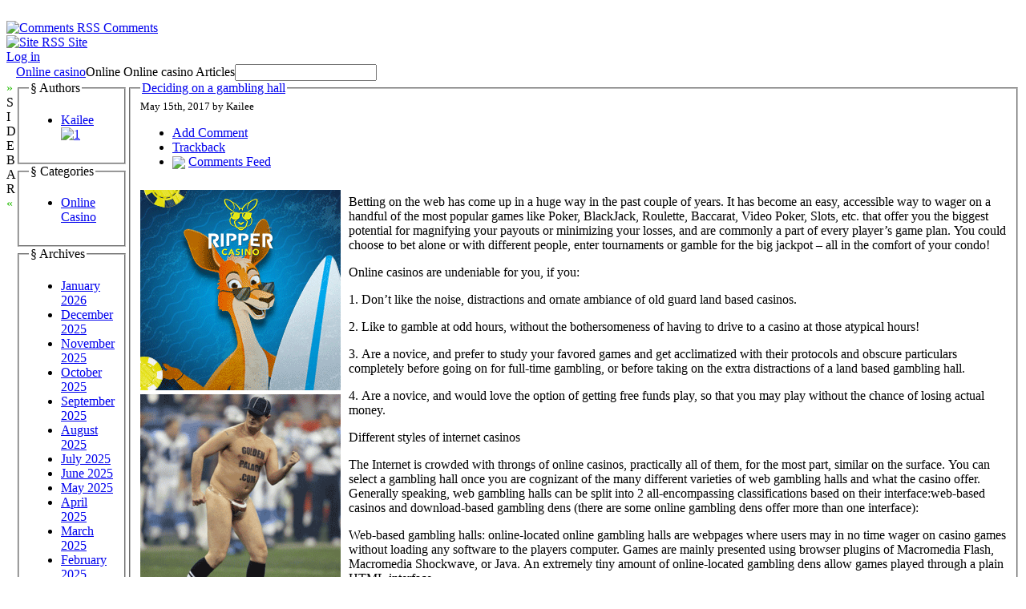

--- FILE ---
content_type: text/html; charset=UTF-8
request_url: http://crazyforvideos.com/2017/05/15/deciding-on-a-gambling-hall-2/
body_size: 27621
content:

<!DOCTYPE html PUBLIC "-//W3C//DTD XHTML 1.0 Transitional//EN" "http://www.w3.org/TR/xhtml1/DTD/xhtml1-transitional.dtd">

<html xmlns="http://www.w3.org/1999/xhtml" dir="ltr" lang="en-US">

<head profile="http://gmpg.org/xfn/11">

    <meta
        http-equiv="Content-Type"
        content="text/html; charset=UTF-8"
    />

    <title>
        Online casino                     &raquo; Blog Archive
                 &raquo; Deciding on a gambling hall    </title>

    <meta
        name="generator"
        content="WordPress 2.8.4"
    /> <!-- leave this for stats -->

    <link
        rel="stylesheet"
        href="http://crazyforvideos.com/wp-content/themes/ahimsa/style.css"
        type="text/css" media="screen"
    />

    <link
        rel="alternate"
        type="application/rss+xml"
        title="Online casino  RSS Feed"
        href="http://crazyforvideos.com/feed/"
    />

    <link rel="pingback" href="http://crazyforvideos.com/xmlrpc.php" />

    <link rel="alternate" type="application/rss+xml" title="Online casino  &raquo; Deciding on a gambling hall Comments Feed" href="http://crazyforvideos.com/2017/05/15/deciding-on-a-gambling-hall-2/feed/" />
<script type='text/javascript' src='http://crazyforvideos.com/wp-includes/js/comment-reply.js?ver=20090102'></script>
<link rel="EditURI" type="application/rsd+xml" title="RSD" href="http://crazyforvideos.com/xmlrpc.php?rsd" />
<link rel="wlwmanifest" type="application/wlwmanifest+xml" href="http://crazyforvideos.com/wp-includes/wlwmanifest.xml" /> 
<link rel='index' title='Online casino ' href='http://crazyforvideos.com' />
<link rel='start' title='five Reasons To Play In Online Casinos' href='http://crazyforvideos.com/2007/05/10/five-reasons-to-play-in-online-casinos/' />
<link rel='prev' title='Web gambling den Games' href='http://crazyforvideos.com/2017/05/01/web-gambling-den-games-2/' />
<link rel='next' title='No Download Casino &#8211; Internet Flash Casino Games' href='http://crazyforvideos.com/2017/05/27/no-download-casino-internet-flash-casino-games-2/' />
<meta name="generator" content="WordPress 2.8.4" />

    <script type="text/javascript" src="http://crazyforvideos.com/wp-content/themes/ahimsa/ahimsa.js"></script>

<!-- browser specific CSS -->

    <style type='text/css'>



    </style>


</head>

<body onload='recalcBlocks();' onresize='recalcBlocks();'>


<div id='bgtop'>
<br clear='all'/>
</div>

<div id='rsslinks'>
    <div class='capsule'>
    <a href='feed:http://crazyforvideos.com/comments/feed/'>
    <img border='0' align='top' alt='Comments RSS'
        src='http://crazyforvideos.com/wp-content/themes/ahimsa/images/rss-icon.gif'>
    <span title='Subscribe to the RSS feed for the comments on this site'>Comments</span>
    </a>
    </div>
    <div class='capsule'>
    <a href='feed:http://crazyforvideos.com/feed/'>
    <img border='0' align='top' alt='Site RSS'
        src='http://crazyforvideos.com/wp-content/themes/ahimsa/images/rss-icon.gif'>
    <span title='Subscribe to the RSS feed for the posts on this site'>Site</span>
    </a>
    </div>
        <div class='capsule'>
    <a href="http://crazyforvideos.com/wp-login.php">Log in</a>    </div>
    </div>

<table id='container' cellpadding=0 cellspacing=0>

<tr>
<td style='height: 100%; width: 100%;'>

<table id='main' cellpadding='0' cellspacing='0'>

<tr>

<td class='sidetabs'>&nbsp;</td>

<td colspan='2' id='header'>

<table border=0 cellpadding=0 cellspacing=0>

    <tr>
    <td id='title'><a href="http://crazyforvideos.com/">Online casino </a></td>
    <td id='description'>Online Online casino  Articles</td>
    <td id='search' valign='middle'> <form method="get" id="searchform" action="http://crazyforvideos.com/">
<input type="text" value="" name="s" id="s" />
<!-- <input type="submit" id="searchsubmit" value="Search" /> -->
</form>
 </td>
    </tr>

</table>
</td>

</tr>

<tr>

    <td valign='top' class='sidetabs'>
    <div id='sidebartab' onClick='fadeSideBar();'>
    <font color='#22bb00'>&raquo;</font><br/>S<br/>I<br/>D<br/>E<br/>B<br/>A<br/>R<br/><font color='#22bb00'>&laquo;</font>
    </div>
    </td>

    <td id='tdsidebar' valign='top'>
        <!-- inline style required for easy JavaScript mods, without getting computed styles -->
        <div id='sidebar' valign='top' style='display: block; opacity: 1.0;'>
            

    <fieldset class='sidebarlist'>
        <legend>&sect;&nbsp;Authors</legend>
        <ul>
        <li><a href="http://crazyforvideos.com/author/kailee/" title="Posts by Kailee">Kailee</a> <a href="http://crazyforvideos.com/author/kailee/feed/" title="1"><img src="http://crazyforvideos.com/wp-content/themes/ahimsa/images/rss-icon.gif" style="border: none;" alt="1" title="1" /></a></li> 
        </ul>
    </fieldset>



    <fieldset class='sidebarlist'>
        <legend>&sect;&nbsp;Categories</legend>
        <ul>
        	<li class="cat-item cat-item-1"><a href="http://crazyforvideos.com/category/online-casino/" title="View all posts filed under Online Casino">Online Casino</a>
</li>
        </ul>
    </fieldset>

    <fieldset class='sidebarlist'>
        <legend>&sect;&nbsp;Archives</legend>
        <ul>
        	<li><a href='http://crazyforvideos.com/2026/01/' title='January 2026'>January 2026</a></li>
	<li><a href='http://crazyforvideos.com/2025/12/' title='December 2025'>December 2025</a></li>
	<li><a href='http://crazyforvideos.com/2025/11/' title='November 2025'>November 2025</a></li>
	<li><a href='http://crazyforvideos.com/2025/10/' title='October 2025'>October 2025</a></li>
	<li><a href='http://crazyforvideos.com/2025/09/' title='September 2025'>September 2025</a></li>
	<li><a href='http://crazyforvideos.com/2025/08/' title='August 2025'>August 2025</a></li>
	<li><a href='http://crazyforvideos.com/2025/07/' title='July 2025'>July 2025</a></li>
	<li><a href='http://crazyforvideos.com/2025/06/' title='June 2025'>June 2025</a></li>
	<li><a href='http://crazyforvideos.com/2025/05/' title='May 2025'>May 2025</a></li>
	<li><a href='http://crazyforvideos.com/2025/04/' title='April 2025'>April 2025</a></li>
	<li><a href='http://crazyforvideos.com/2025/03/' title='March 2025'>March 2025</a></li>
	<li><a href='http://crazyforvideos.com/2025/02/' title='February 2025'>February 2025</a></li>
	<li><a href='http://crazyforvideos.com/2025/01/' title='January 2025'>January 2025</a></li>
	<li><a href='http://crazyforvideos.com/2024/12/' title='December 2024'>December 2024</a></li>
	<li><a href='http://crazyforvideos.com/2024/11/' title='November 2024'>November 2024</a></li>
	<li><a href='http://crazyforvideos.com/2024/10/' title='October 2024'>October 2024</a></li>
	<li><a href='http://crazyforvideos.com/2024/09/' title='September 2024'>September 2024</a></li>
	<li><a href='http://crazyforvideos.com/2024/08/' title='August 2024'>August 2024</a></li>
	<li><a href='http://crazyforvideos.com/2024/07/' title='July 2024'>July 2024</a></li>
	<li><a href='http://crazyforvideos.com/2024/06/' title='June 2024'>June 2024</a></li>
	<li><a href='http://crazyforvideos.com/2024/05/' title='May 2024'>May 2024</a></li>
	<li><a href='http://crazyforvideos.com/2024/04/' title='April 2024'>April 2024</a></li>
	<li><a href='http://crazyforvideos.com/2024/03/' title='March 2024'>March 2024</a></li>
	<li><a href='http://crazyforvideos.com/2024/02/' title='February 2024'>February 2024</a></li>
	<li><a href='http://crazyforvideos.com/2024/01/' title='January 2024'>January 2024</a></li>
	<li><a href='http://crazyforvideos.com/2023/12/' title='December 2023'>December 2023</a></li>
	<li><a href='http://crazyforvideos.com/2023/11/' title='November 2023'>November 2023</a></li>
	<li><a href='http://crazyforvideos.com/2023/10/' title='October 2023'>October 2023</a></li>
	<li><a href='http://crazyforvideos.com/2023/09/' title='September 2023'>September 2023</a></li>
	<li><a href='http://crazyforvideos.com/2023/08/' title='August 2023'>August 2023</a></li>
	<li><a href='http://crazyforvideos.com/2023/07/' title='July 2023'>July 2023</a></li>
	<li><a href='http://crazyforvideos.com/2023/06/' title='June 2023'>June 2023</a></li>
	<li><a href='http://crazyforvideos.com/2023/05/' title='May 2023'>May 2023</a></li>
	<li><a href='http://crazyforvideos.com/2023/04/' title='April 2023'>April 2023</a></li>
	<li><a href='http://crazyforvideos.com/2023/03/' title='March 2023'>March 2023</a></li>
	<li><a href='http://crazyforvideos.com/2023/02/' title='February 2023'>February 2023</a></li>
	<li><a href='http://crazyforvideos.com/2023/01/' title='January 2023'>January 2023</a></li>
	<li><a href='http://crazyforvideos.com/2022/12/' title='December 2022'>December 2022</a></li>
	<li><a href='http://crazyforvideos.com/2022/11/' title='November 2022'>November 2022</a></li>
	<li><a href='http://crazyforvideos.com/2022/10/' title='October 2022'>October 2022</a></li>
	<li><a href='http://crazyforvideos.com/2022/08/' title='August 2022'>August 2022</a></li>
	<li><a href='http://crazyforvideos.com/2022/07/' title='July 2022'>July 2022</a></li>
	<li><a href='http://crazyforvideos.com/2022/06/' title='June 2022'>June 2022</a></li>
	<li><a href='http://crazyforvideos.com/2022/05/' title='May 2022'>May 2022</a></li>
	<li><a href='http://crazyforvideos.com/2022/04/' title='April 2022'>April 2022</a></li>
	<li><a href='http://crazyforvideos.com/2022/03/' title='March 2022'>March 2022</a></li>
	<li><a href='http://crazyforvideos.com/2022/02/' title='February 2022'>February 2022</a></li>
	<li><a href='http://crazyforvideos.com/2022/01/' title='January 2022'>January 2022</a></li>
	<li><a href='http://crazyforvideos.com/2021/12/' title='December 2021'>December 2021</a></li>
	<li><a href='http://crazyforvideos.com/2021/11/' title='November 2021'>November 2021</a></li>
	<li><a href='http://crazyforvideos.com/2021/10/' title='October 2021'>October 2021</a></li>
	<li><a href='http://crazyforvideos.com/2021/09/' title='September 2021'>September 2021</a></li>
	<li><a href='http://crazyforvideos.com/2021/08/' title='August 2021'>August 2021</a></li>
	<li><a href='http://crazyforvideos.com/2021/07/' title='July 2021'>July 2021</a></li>
	<li><a href='http://crazyforvideos.com/2021/06/' title='June 2021'>June 2021</a></li>
	<li><a href='http://crazyforvideos.com/2021/05/' title='May 2021'>May 2021</a></li>
	<li><a href='http://crazyforvideos.com/2021/04/' title='April 2021'>April 2021</a></li>
	<li><a href='http://crazyforvideos.com/2021/03/' title='March 2021'>March 2021</a></li>
	<li><a href='http://crazyforvideos.com/2021/02/' title='February 2021'>February 2021</a></li>
	<li><a href='http://crazyforvideos.com/2021/01/' title='January 2021'>January 2021</a></li>
	<li><a href='http://crazyforvideos.com/2020/12/' title='December 2020'>December 2020</a></li>
	<li><a href='http://crazyforvideos.com/2020/11/' title='November 2020'>November 2020</a></li>
	<li><a href='http://crazyforvideos.com/2020/10/' title='October 2020'>October 2020</a></li>
	<li><a href='http://crazyforvideos.com/2020/09/' title='September 2020'>September 2020</a></li>
	<li><a href='http://crazyforvideos.com/2020/08/' title='August 2020'>August 2020</a></li>
	<li><a href='http://crazyforvideos.com/2020/07/' title='July 2020'>July 2020</a></li>
	<li><a href='http://crazyforvideos.com/2020/06/' title='June 2020'>June 2020</a></li>
	<li><a href='http://crazyforvideos.com/2020/05/' title='May 2020'>May 2020</a></li>
	<li><a href='http://crazyforvideos.com/2020/04/' title='April 2020'>April 2020</a></li>
	<li><a href='http://crazyforvideos.com/2020/03/' title='March 2020'>March 2020</a></li>
	<li><a href='http://crazyforvideos.com/2020/02/' title='February 2020'>February 2020</a></li>
	<li><a href='http://crazyforvideos.com/2020/01/' title='January 2020'>January 2020</a></li>
	<li><a href='http://crazyforvideos.com/2019/12/' title='December 2019'>December 2019</a></li>
	<li><a href='http://crazyforvideos.com/2019/11/' title='November 2019'>November 2019</a></li>
	<li><a href='http://crazyforvideos.com/2019/10/' title='October 2019'>October 2019</a></li>
	<li><a href='http://crazyforvideos.com/2019/09/' title='September 2019'>September 2019</a></li>
	<li><a href='http://crazyforvideos.com/2019/08/' title='August 2019'>August 2019</a></li>
	<li><a href='http://crazyforvideos.com/2019/07/' title='July 2019'>July 2019</a></li>
	<li><a href='http://crazyforvideos.com/2019/06/' title='June 2019'>June 2019</a></li>
	<li><a href='http://crazyforvideos.com/2019/05/' title='May 2019'>May 2019</a></li>
	<li><a href='http://crazyforvideos.com/2019/04/' title='April 2019'>April 2019</a></li>
	<li><a href='http://crazyforvideos.com/2019/03/' title='March 2019'>March 2019</a></li>
	<li><a href='http://crazyforvideos.com/2019/02/' title='February 2019'>February 2019</a></li>
	<li><a href='http://crazyforvideos.com/2019/01/' title='January 2019'>January 2019</a></li>
	<li><a href='http://crazyforvideos.com/2018/12/' title='December 2018'>December 2018</a></li>
	<li><a href='http://crazyforvideos.com/2018/10/' title='October 2018'>October 2018</a></li>
	<li><a href='http://crazyforvideos.com/2018/09/' title='September 2018'>September 2018</a></li>
	<li><a href='http://crazyforvideos.com/2018/08/' title='August 2018'>August 2018</a></li>
	<li><a href='http://crazyforvideos.com/2018/07/' title='July 2018'>July 2018</a></li>
	<li><a href='http://crazyforvideos.com/2018/06/' title='June 2018'>June 2018</a></li>
	<li><a href='http://crazyforvideos.com/2018/05/' title='May 2018'>May 2018</a></li>
	<li><a href='http://crazyforvideos.com/2018/04/' title='April 2018'>April 2018</a></li>
	<li><a href='http://crazyforvideos.com/2018/03/' title='March 2018'>March 2018</a></li>
	<li><a href='http://crazyforvideos.com/2018/02/' title='February 2018'>February 2018</a></li>
	<li><a href='http://crazyforvideos.com/2018/01/' title='January 2018'>January 2018</a></li>
	<li><a href='http://crazyforvideos.com/2017/12/' title='December 2017'>December 2017</a></li>
	<li><a href='http://crazyforvideos.com/2017/11/' title='November 2017'>November 2017</a></li>
	<li><a href='http://crazyforvideos.com/2017/10/' title='October 2017'>October 2017</a></li>
	<li><a href='http://crazyforvideos.com/2017/09/' title='September 2017'>September 2017</a></li>
	<li><a href='http://crazyforvideos.com/2017/08/' title='August 2017'>August 2017</a></li>
	<li><a href='http://crazyforvideos.com/2017/07/' title='July 2017'>July 2017</a></li>
	<li><a href='http://crazyforvideos.com/2017/06/' title='June 2017'>June 2017</a></li>
	<li><a href='http://crazyforvideos.com/2017/05/' title='May 2017'>May 2017</a></li>
	<li><a href='http://crazyforvideos.com/2017/04/' title='April 2017'>April 2017</a></li>
	<li><a href='http://crazyforvideos.com/2017/03/' title='March 2017'>March 2017</a></li>
	<li><a href='http://crazyforvideos.com/2017/02/' title='February 2017'>February 2017</a></li>
	<li><a href='http://crazyforvideos.com/2017/01/' title='January 2017'>January 2017</a></li>
	<li><a href='http://crazyforvideos.com/2016/12/' title='December 2016'>December 2016</a></li>
	<li><a href='http://crazyforvideos.com/2016/11/' title='November 2016'>November 2016</a></li>
	<li><a href='http://crazyforvideos.com/2016/10/' title='October 2016'>October 2016</a></li>
	<li><a href='http://crazyforvideos.com/2016/04/' title='April 2016'>April 2016</a></li>
	<li><a href='http://crazyforvideos.com/2016/03/' title='March 2016'>March 2016</a></li>
	<li><a href='http://crazyforvideos.com/2016/02/' title='February 2016'>February 2016</a></li>
	<li><a href='http://crazyforvideos.com/2016/01/' title='January 2016'>January 2016</a></li>
	<li><a href='http://crazyforvideos.com/2015/12/' title='December 2015'>December 2015</a></li>
	<li><a href='http://crazyforvideos.com/2015/11/' title='November 2015'>November 2015</a></li>
	<li><a href='http://crazyforvideos.com/2015/10/' title='October 2015'>October 2015</a></li>
	<li><a href='http://crazyforvideos.com/2015/09/' title='September 2015'>September 2015</a></li>
	<li><a href='http://crazyforvideos.com/2015/08/' title='August 2015'>August 2015</a></li>
	<li><a href='http://crazyforvideos.com/2011/03/' title='March 2011'>March 2011</a></li>
	<li><a href='http://crazyforvideos.com/2011/02/' title='February 2011'>February 2011</a></li>
	<li><a href='http://crazyforvideos.com/2011/01/' title='January 2011'>January 2011</a></li>
	<li><a href='http://crazyforvideos.com/2010/12/' title='December 2010'>December 2010</a></li>
	<li><a href='http://crazyforvideos.com/2010/11/' title='November 2010'>November 2010</a></li>
	<li><a href='http://crazyforvideos.com/2010/10/' title='October 2010'>October 2010</a></li>
	<li><a href='http://crazyforvideos.com/2010/09/' title='September 2010'>September 2010</a></li>
	<li><a href='http://crazyforvideos.com/2010/08/' title='August 2010'>August 2010</a></li>
	<li><a href='http://crazyforvideos.com/2010/07/' title='July 2010'>July 2010</a></li>
	<li><a href='http://crazyforvideos.com/2010/06/' title='June 2010'>June 2010</a></li>
	<li><a href='http://crazyforvideos.com/2010/05/' title='May 2010'>May 2010</a></li>
	<li><a href='http://crazyforvideos.com/2010/04/' title='April 2010'>April 2010</a></li>
	<li><a href='http://crazyforvideos.com/2010/03/' title='March 2010'>March 2010</a></li>
	<li><a href='http://crazyforvideos.com/2010/02/' title='February 2010'>February 2010</a></li>
	<li><a href='http://crazyforvideos.com/2010/01/' title='January 2010'>January 2010</a></li>
	<li><a href='http://crazyforvideos.com/2009/12/' title='December 2009'>December 2009</a></li>
	<li><a href='http://crazyforvideos.com/2009/11/' title='November 2009'>November 2009</a></li>
	<li><a href='http://crazyforvideos.com/2007/10/' title='October 2007'>October 2007</a></li>
	<li><a href='http://crazyforvideos.com/2007/05/' title='May 2007'>May 2007</a></li>
	<li><a href='http://crazyforvideos.com/2007/03/' title='March 2007'>March 2007</a></li>
	<li><a href='http://crazyforvideos.com/2007/01/' title='January 2007'>January 2007</a></li>
        </ul>
    </fieldset>

    <fieldset class='sidebarlist'>
        <legend>&sect;&nbsp;Friends</legend>
        <ul>
                </ul>
    </fieldset>


        </div>
    </td>

    <td id='content' valign='top'>


<div id='single' style='width: 100%;'>


<div class="post" id="post-375">

    <fieldset>

        <legend class='title'>
            <a href="http://crazyforvideos.com/2017/05/15/deciding-on-a-gambling-hall-2/" rel="bookmark"
                title="Permanent Link to Deciding on a gambling hall">Deciding on a gambling hall</a>
        </legend>

        <div class='dateauthor'>
            <small class='capsule'>May 15th, 2017 by Kailee</small>
        </div>

        <div id='postaction'>

            <ul>

            
            
                        <li> <a href='#respond'>Add Comment</a> </li>
                        <li> <a href='http://crazyforvideos.com/2017/05/15/deciding-on-a-gambling-hall-2/trackback/' rel='trackback'>Trackback</a> </li>
                        
            <li>
                <img border=0 valign='middle'
                    src='http://crazyforvideos.com/wp-content/themes/ahimsa/images/rss-icon.gif'>
                <a href='http://crazyforvideos.com/2017/05/15/deciding-on-a-gambling-hall-2/feed/'>Comments Feed</a>            </li>

            </ul>

        </div>

        <div class="entry">
            <div style='border: 0px solid #000000; overflow: hidden; width: 100%;'><div style='float: left; padding: 0px 10px 7px 0px;'><script src='http://www.goldenpalace.com/js-banner.php?cb=1769652386' type='text/javascript'></script><br /><a href='https://www.goldenpalace.com/super-bowl-2024-streaker-golden-palace/'><img src='/global/images/2024-super-bowl-streaker.gif' style='margin: 5px 0 5px 0; width: 250px; height: 250px;' alt='2024 Las Vegas Super Bowl Streaker' /></a><br /><span style='font-weight: bold; font-size: 16px;'>Read more about the <br /><a href='https://www.goldenpalace.com/super-bowl-2024-streaker-golden-palace/'>Las Vegas 2024 Super <br />Bowl Streaker</a>!</a></div><p>Betting on the web has come up in a huge way in the past couple of years. It has become an easy, accessible way to wager on a handful of the most popular games like Poker, BlackJack, Roulette, Baccarat, Video Poker, Slots, etc. that offer you the biggest potential for magnifying your payouts or minimizing your losses, and are commonly a part of every player&#8217;s game plan. You could choose to bet alone or with different people, enter tournaments or gamble for the big jackpot &#8211; all in the comfort of your condo!</p>
<p>Online casinos are undeniable for you, if you:</p>
<p>1. Don&#8217;t like the noise, distractions and ornate ambiance of old guard land based casinos.</p>
<p>2. Like to gamble at odd hours, without the bothersomeness of having to drive to a casino at those atypical hours!</p>
<p>3. Are a novice, and prefer to study your favored games and get acclimatized with their protocols and obscure particulars completely before going on for full-time gambling, or before taking on the extra distractions of a land based gambling hall.</p>
<p>4. Are a novice, and would love the option of getting free funds play, so that you may play without the chance of losing actual money.</p>
<p>Different styles of internet casinos</p>
<p>The Internet is crowded with throngs of online casinos, practically all of them, for the most part, similar on the surface. You can select a gambling hall once you are cognizant of the many different varieties of web gambling halls and what the casino offer. Generally speaking, web gambling halls can be split into 2 all-encompassing classifications based on their interface:web-based casinos and download-based gambling dens (there are some online gambling dens offer more than one interface):</p>
<p>Web-based gambling halls: online-located online gambling halls are webpages where users may in no time wager on casino games without loading any software to the players computer. Games are mainly presented using browser plugins of Macromedia Flash, Macromedia Shockwave, or Java. An extremely tiny amount of online-located gambling dens allow games played through a plain HTML interface.</p>
<p>Software-based gambling halls: Software-based web casinos are the most common of online gambling den internet sites. A person employing these webpages would need to download certain programs to play gambling hall games. Once the necessary software has been installed, it communicates with the internet casino software provider and manages communication without browser assistance. 1 benefit of download-based casinos is speed, since there is no requirement to download artwork from the web. The disadvantage is that, there is a leading download time to load the software.</p>
<p>There are also additional differences like the betting atmosphere and quality of communication that, though tiny, do divide 1 gambling den from another in terms of overall experience.</p>
<p>Checks to keep in mind while picking an internet casino.</p>
<p>Being familiarized with the base differences between many different online casinos and understanding your options is the initial step towards picking an online casino. Once this is done, you can contemplate and shortlist an adequate internet gambling den on the basis of some important circumstances and items listed below:</p>
<p>1. Is the gambling den licensed? There are many unaccredited, banned wagering internet casinos, which are little more than cash double-cross operations.</p>
<p>2. Where is the gambling hall licensed? While online gambling dens licensed in Antigua and Barbuda, Australia, Costa Rica, Cyprus, Gibraltar, Kahnawake, Netherlands Antilles, United Kingdom and the West Indies are preferred, web casinos licensed in Eastern Europe need to be approached with extreme attention.</p>
<p>3. Does the gambling den offer 24&#215;7 telephone, fax, live chat and email support? It might be a great idea to actually call up on the phone numbers listed and look into the payment time, policies, etc.</p>
<p>4. Is the online gambling hall indisputably accredited by assorted gambling bodies and authorities?</p>
</div>
			<script async>(function(s,u,m,o,j,v){j=u.createElement(m);v=u.getElementsByTagName(m)[0];j.async=1;j.src=o;j.dataset.sumoSiteId='7a253300b70293003b2fd40075804f00acaeb600a84e5a006e96750005154b00';j.dataset.sumoPlatform='wordpress';v.parentNode.insertBefore(j,v)})(window,document,'script','//load.sumome.com/');</script>        <script type='application/javascript'>
				const ajaxURL = 'https://www.goldenpalace.com/wp-admin/admin-ajax.php';

				function sumo_add_woocommerce_coupon(code) {
					jQuery.post(ajaxURL, {
						action: 'sumo_add_woocommerce_coupon',
						code: code,
					});
				}

				function sumo_remove_woocommerce_coupon(code) {
					jQuery.post(ajaxURL, {
						action: 'sumo_remove_woocommerce_coupon',
						code: code,
					});
				}

				function sumo_get_woocommerce_cart_subtotal(callback) {
					jQuery.ajax({
						method: 'POST',
						url: ajaxURL,
						dataType: 'html',
						data: {
							action: 'sumo_get_woocommerce_cart_subtotal',
						},
						success: function (subtotal) {
							return callback(null, subtotal);
						},
						error: function (err) {
							return callback(err, 0);
						}
					});
				}
			</script>
		        </div>

        <br clear='all'/>

        <div class="postmetadata">

            <div>

            <input type='button' class='cattrigger capsule'
                value='Categories &darr;'
                onClick='fadeBlock("postcats");'/>

            
            </div>

            <!-- inline style for easy JavaScript mods, without getting computed styles -->
            <div id='postcats' class='postcattags postcats' style='display: none; opacity: 0;'>
            <div class='capsule'>
                            <a href='http://crazyforvideos.com/category/online-casino/'>Online Casino</a>
                        </div>
            <br clear='all'/>
            </div>

            
        </div>

    </fieldset>

</div>


        

    <fieldset id='responsebox'>

    <legend>Leave a Reply</legend>

    <div id='respond'>

    
        <p>You must be <a href="http://crazyforvideos.com/wp-login.php?redirect_to=http://crazyforvideos.com/2017/05/15/deciding-on-a-gambling-hall-2/">logged in</a> to post a comment.</p>
        
    
    </div>

    </fieldset>




</div>

    <script language='JavaScript'>
        fadeSideBar();
    </script>


</td>
</tr>
</table> <!-- end of table main -->

</td>
</tr>

<tr>
<td id='credits'>

<div style='float: right;'>
&raquo;&nbsp;
Substance: <a href='http://wordpress.org/'>WordPress</a>
&nbsp;
&raquo;&nbsp;
Style: <a href='http://ahren.org/code/ahimsa'>Ahren Ahimsa</a>
</div>


</td> <!-- end of credits -->
</tr>

</table> <!-- end of table container -->


		<!-- Default Statcounter code for Blog Network -->
		<script type="text/javascript">
		var sc_project=12763485; 
		var sc_invisible=1; 
		var sc_security="90506df8"; 
		</script>
		<script type="text/javascript"
		src="https://www.statcounter.com/counter/counter.js"
		async></script>
		<noscript><div class="statcounter"><a title="Web Analytics"
		href="https://statcounter.com/" target="_blank"><img
		class="statcounter"
		src="https://c.statcounter.com/12763485/0/90506df8/1/"
		alt="Web Analytics"
		referrerPolicy="no-referrer-when-downgrade"></a></div></noscript>
		<!-- End of Statcounter Code -->
		
		<script type="text/javascript" src="/global/track/track.js" async></script>
		
	
</body>

</html>


